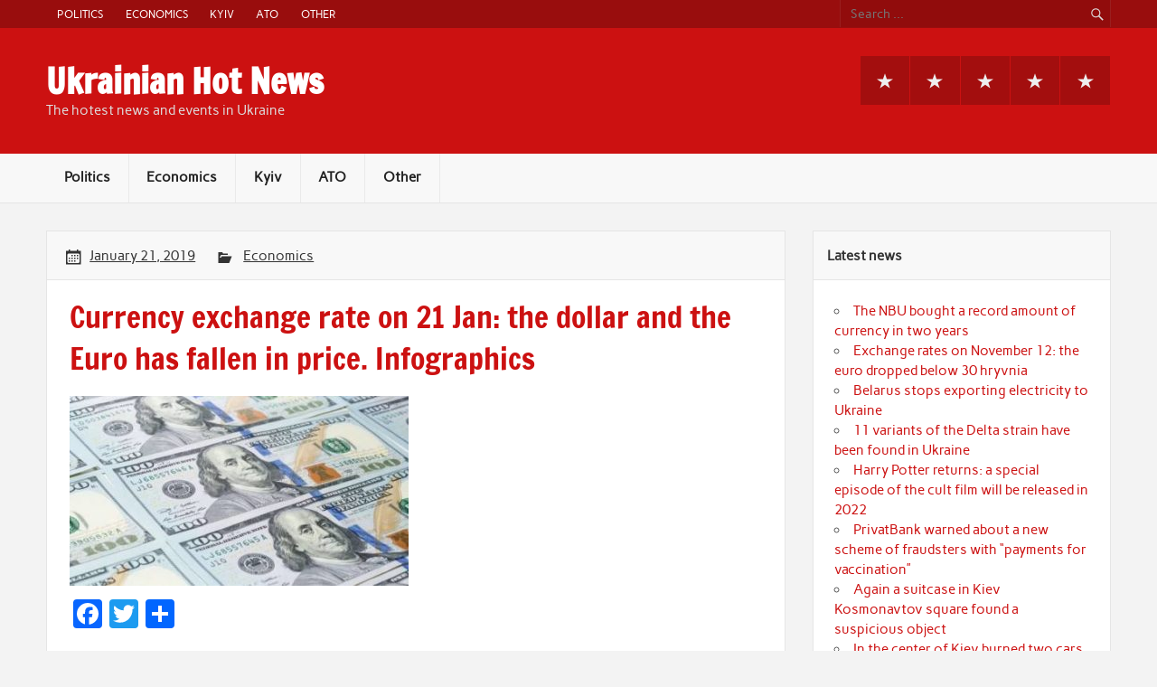

--- FILE ---
content_type: text/html; charset=UTF-8
request_url: https://ukrhotnews.com/wp-admin/admin-ajax.php
body_size: -282
content:
337400.42226ea15949a4069c6dd18eabb2d640